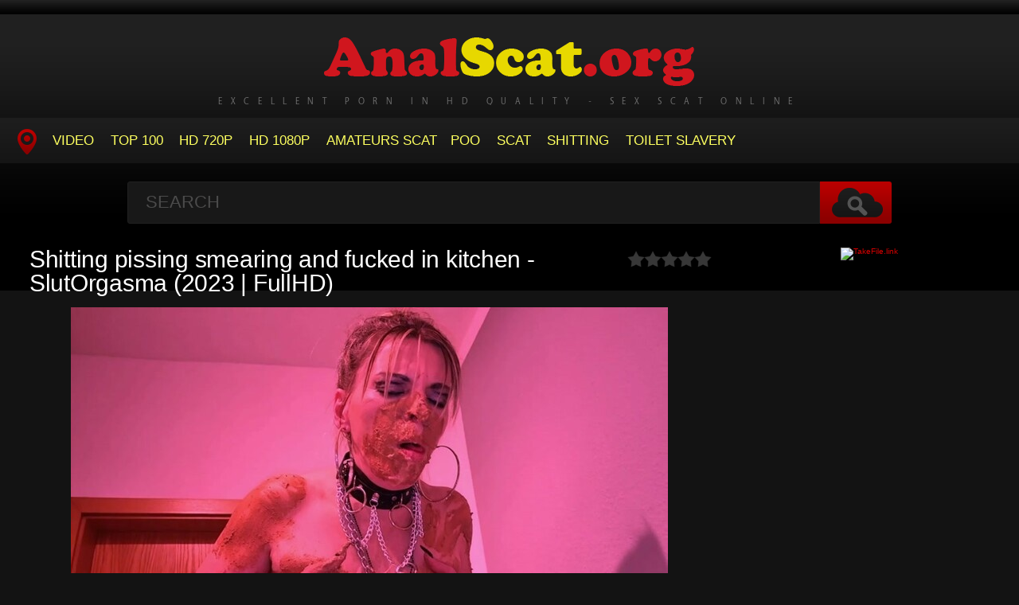

--- FILE ---
content_type: text/html; charset=utf-8
request_url: https://analscat.org/sex-shitting/13786-shitting-pissing-smearing-and-fucked-in-kitchen-slutorgasma-2023-fullhd.html
body_size: 5621
content:
<!DOCTYPE HTML>
<html lang="en">
<head>
    <link rel="shortcut icon" href="/templates/tube-1/images/favicon.ico" />
	<meta http-equiv="X-UA-Compatible" content="IE=edge,chrome=1">
	<meta name="viewport" content="width=device-width, initial-scale=1.0, maximum-scale=1.0, user-scalable=no" />
	<meta charset="utf-8">
<title>Porn Videos Online Shitting pissing smearing and fucked in kitchen - SlutOrgasma (2023 | FullHD)</title>
<meta name="description" content="  Name Porn: Shitting pissing smearing and fucked in kitchen Genres: stokings scat, coprophagy sex, scat fullhd, fendom scat, ass spreading, germany scat, anal toys, kinky poop, humiliation scat, masturbation scat, prolapse, big ass, opud scat, princess mia, japanese scat videos, forest, shit in">
<meta name="keywords" content="stokings scat, coprophagy sex, scat fullhd, fendom scat, ass spreading, germany scat, anal toys, kinky poop, humiliation scat, masturbation scat, prolapse, big ass, opud scat, princess mia, japanese scat videos, forest, shit in pussy, dominationm, SlutOrg">
<meta name="generator" content="DataLife Engine (http://dle-news.ru)">
<meta property="og:site_name" content="Sweet Shit For Women Watch Online For Free - AnalScat.org">
<meta property="og:type" content="article">
<meta property="og:title" content="Shitting pissing smearing and fucked in kitchen - SlutOrgasma (2023 | FullHD)">
<meta property="og:url" content="https://analscat.org/sex-shitting/13786-shitting-pissing-smearing-and-fucked-in-kitchen-slutorgasma-2023-fullhd.html">
<meta name="news_keywords" content="stokings scat, coprophagy sex, scat fullhd, fendom scat, ass spreading, germany scat, anal toys, kinky poop, humiliation scat, masturbation scat, prolapse, big ass, opud scat, princess mia, japanese scat videos, forest, shit in pussy, dominationm, SlutOrg">
<meta property="og:image" content="https://analscat.org/uploads/posts/2023-02/1676195468_771_analscat_org.jpg">
<meta property="og:description" content="Name Porn: Shitting pissing smearing and fucked in kitchenGenres: stokings scat, coprophagy sex, scat fullhd, fendom scat, ass spreading, germany scat, anal toys, kinky poop, humiliation scat, masturbation scat, prolapse, big ass, opud scat, princess mia, japanese scat videos, forest, shit in">
<link rel="search" type="application/opensearchdescription+xml" href="https://analscat.org/index.php?do=opensearch" title="Sweet Shit For Women Watch Online For Free - AnalScat.org">
<link rel="canonical" href="https://analscat.org/sex-shitting/13786-shitting-pissing-smearing-and-fucked-in-kitchen-slutorgasma-2023-fullhd.html">
<link href="/engine/classes/min/index.php?f=engine/editor/css/default.css&amp;v=f42b7" rel="stylesheet" type="text/css">
<script src="/engine/classes/min/index.php?g=general&amp;v=f42b7"></script>
<script src="/engine/classes/min/index.php?f=engine/classes/js/jqueryui.js,engine/classes/js/dle_js.js,engine/classes/masha/masha.js&amp;v=f42b7" defer></script>
	<link type="text/css" rel="stylesheet" href="/templates/tube-1/css/style.css" />
	<link type="text/css" rel="stylesheet" href="/templates/tube-1/css/engine.css" />
	<!--[if lt IE 9]>
	<script src="/templates/tube-1/js/html5shiv.js"></script>
	<script src="/templates/tube-1/js/respond.min.js"></script>
	<![endif]-->
    <meta content="284713" name="takefilelink">
	<script type="text/javascript" src="/templates/tube-1/js/template.function.min.js"></script>
<script data-padding = "2px 5px" data-align="centre" data-width = "800px" data-height = "60.25%" src = "https://k2s.cc/js/links-to-preview.js" data-content-order="preview,link" data-cfasync="false"> </script>
</head>
<body>
<script>
<!--
var dle_root       = '/';
var dle_admin      = '';
var dle_login_hash = '4bfb8480898246d021a4da2cc6841d0fd00476a1';
var dle_group      = 5;
var dle_skin       = 'tube-1';
var dle_wysiwyg    = '1';
var quick_wysiwyg  = '0';
var dle_min_search = '4';
var dle_act_lang   = ["Yes", "No", "Enter", "Cancel", "Save", "Delete", "Loading. Please, wait..."];
var menu_short     = 'Quick edit';
var menu_full      = 'Full edit';
var menu_profile   = 'View profile';
var menu_send      = 'Send message';
var menu_uedit     = 'Admin Center';
var dle_info       = 'Information';
var dle_confirm    = 'Confirm';
var dle_prompt     = 'Enter the information';
var dle_req_field  = 'Please fill in all the required fields';
var dle_del_agree  = 'Are you sure you want to delete it? This action cannot be undone';
var dle_spam_agree = 'Are you sure you want to mark the user as a spammer? This will remove all his comments';
var dle_c_title    = 'Send a complaint';
var dle_complaint  = 'Enter the text of your complaint to the Administration:';
var dle_mail       = 'Your e-mail:';
var dle_big_text   = 'Highlighted section of text is too large.';
var dle_orfo_title = 'Enter a comment to the detected error on the page for Administration ';
var dle_p_send     = 'Send';
var dle_p_send_ok  = 'Notification has been sent successfully ';
var dle_save_ok    = 'Changes are saved successfully. Refresh the page?';
var dle_reply_title= 'Reply to the comment';
var dle_tree_comm  = '0';
var dle_del_news   = 'Delete article';
var dle_sub_agree  = 'Do you really want to subscribe to this article’s comments?';
var dle_captcha_type  = '0';
var DLEPlayerLang     = {prev: 'Previous',next: 'Next',play: 'Play',pause: 'Pause',mute: 'Mute', unmute: 'Unmute', settings: 'Settings', enterFullscreen: 'Enable full screen mode', exitFullscreen: 'Disable full screen mode', speed: 'Speed', normal: 'Normal', quality: 'Quality', pip: 'PiP mode'};
var allow_dle_delete_news   = false;
var dle_search_delay   = false;
var dle_search_value   = '';
jQuery(function($){
FastSearch();
});
//-->
</script>
<header class="header">
	<h1><a href="/" title="Classic Sex Scat - Watch Porn For Free Online"><img src="/templates/tube-1/images/logo.png" alt="Site name" /> <em>Excellent Porn in HD Quality - Sex Scat Online</em></a></h1>
	
	<nav class="affixed">
		<button id="menuToggle" class="collapseButton" type="button" data-toggle="collapse" data-target="#nav" aria-expanded="false" aria-controls="nav"><img src="/templates/tube-1/images/icon-menu.png" alt="Menu" /> <span>Menu</span></button>
		<ul id="nav" class="collapse">
			<li><a href="/" class="navHome"><img src="/templates/tube-1/images/icon-current.png" alt="Main"><span>MAIN</span></a></li>
			<li><a href="sex-shitting">Video</a></li>
            <li><a href="/top100.html">TOP 100</a></li>
		    <li><a href="/tags/HD/" title="Teen Video Porn In HD 720p">HD 720p</a></li>   
            <li><a href="/tags/FullHD/" title="Teenagers Video Porn In FullHD 1080p">HD 1080p</a></li>
            <li><a href="/tags/amateurs%20scat/" title="Amateurs Scat">Amateurs Scat</a>
            <li><a href="/tags/Poo/" title="Poo">Poo</a></li>
            <li><a href="/tags/Scat/" title="Scat">Scat</a></li>
            <li><a href="/tags/Shitting/" title="Shitting">Shitting</a></li>
            <li><a href="/tags/Toilet%20Slavery/" title="Toilet Slavery">Toilet Slavery</a></li>
          </ul>
	</nav>	
</header>
<!-- /header -->

<div class="search">
	<form method="post" action="">
		<input type="hidden" name="do" value="search" />
		<input type="hidden" name="subaction" value="search" />
		<input class="searchbox" type="text" value="" placeholder="Search" id="story" name="story" />
		<input type="submit" value="" />
	</form>
</div>
<!-- /search -->

<section class="content">
    
		


		
			
        
			
		
			
		<div id='dle-content'><div class="player-left">
<span class="frating ratingStars"><div id='ratig-layer-13786'>
	<div class="rating">
		<ul class="unit-rating">
		<li class="current-rating" style="width:0%;">0</li>
		<li><a href="#" title="Useless" class="r1-unit" onclick="doRate('1', '13786'); return false;">1</a></li>
		<li><a href="#" title="Poor" class="r2-unit" onclick="doRate('2', '13786'); return false;">2</a></li>
		<li><a href="#" title="Fair" class="r3-unit" onclick="doRate('3', '13786'); return false;">3</a></li>
		<li><a href="#" title="Good" class="r4-unit" onclick="doRate('4', '13786'); return false;">4</a></li>
		<li><a href="#" title="Excellent" class="r5-unit" onclick="doRate('5', '13786'); return false;">5</a></li>
		</ul>
	</div>
</div></span>
	<div class="playerWrapper">
		<h1 class="player-title">Shitting pissing smearing and fucked in kitchen - SlutOrgasma (2023 | FullHD)</h1>
		
		<div class="playerInfo player-sleft">
			
			<span><div style="text-align:center;"><!--dle_image_begin:https://analscat.org/uploads/posts/2023-02/1676195468_771_analscat_org.jpg|--><img src="/uploads/posts/2023-02/1676195468_771_analscat_org.jpg" style="max-width:100%;" alt="Shitting pissing smearing and fucked in kitchen - SlutOrgasma (2023 | FullHD)"><!--dle_image_end--></div><br><b>Name Porn:</b> Shitting pissing smearing and fucked in kitchen<br><b>Genres:</b> stokings scat, coprophagy sex, scat fullhd, fendom scat, ass spreading, germany scat, anal toys, kinky poop, humiliation scat, masturbation scat, prolapse, big ass, opud scat, princess mia, japanese scat videos, forest, shit in pussy, dominationm<br><br><b><u>Video File Information:</u></b><br><b>Year:</b> 2023<br><b>Duration:</b> 01:10:21<br><b>Quality:</b> FullHD<br><b>Format:</b> MPEG-4<br><b>Size:</b> 7.07 GB<br><br><div style="text-align:center;"><a href="https://shitting.takefile.link/pbpk303kj9xk" target="_blank" rel="noopener external noreferrer"><!--dle_image_begin:https://analscat.org/templates/tube-1/images/download1.jpg|--><img src="/templates/tube-1/images/download1.jpg" style="max-width:100%;" alt=""><!--dle_image_end--></a></div></span>
		</div>
		<div class="playerInfo player-sright">
			<h3>Information</h3>
			<ul>
				<li>Added: 12-02-2023</li>
				<li class="categories">Category: <a href="https://analscat.org/sex-shitting/">Shitting</a></li>
                                <div class="f-tags">Tags: <a href="https://analscat.org/tags/stokings%20scat/">stokings scat</a>, <a href="https://analscat.org/tags/coprophagy%20sex/">coprophagy sex</a>, <a href="https://analscat.org/tags/scat%20fullhd/">scat fullhd</a>, <a href="https://analscat.org/tags/fendom%20scat/">fendom scat</a>, <a href="https://analscat.org/tags/ass%20spreading/">ass spreading</a>, <a href="https://analscat.org/tags/germany%20scat/">germany scat</a>, <a href="https://analscat.org/tags/anal%20toys/">anal toys</a>, <a href="https://analscat.org/tags/kinky%20poop/">kinky poop</a>, <a href="https://analscat.org/tags/humiliation%20scat/">humiliation scat</a>, <a href="https://analscat.org/tags/masturbation%20scat/">masturbation scat</a>, <a href="https://analscat.org/tags/prolapse/">prolapse</a>, <a href="https://analscat.org/tags/big%20ass/">big ass</a>, <a href="https://analscat.org/tags/opud%20scat/">opud scat</a>, <a href="https://analscat.org/tags/princess%20mia/">princess mia</a>, <a href="https://analscat.org/tags/japanese%20scat%20videos/">japanese scat videos</a>, <a href="https://analscat.org/tags/forest/">forest</a>, <a href="https://analscat.org/tags/shit%20in%20pussy/">shit in pussy</a>, <a href="https://analscat.org/tags/dominationm/">dominationm</a>, <a href="https://analscat.org/tags/SlutOrg/">SlutOrg</a></div>	
			</ul>
		</div>
	</div>

</div>
<center><a href="https://shitting.takefile.link/premium284713.html" target="_blank"><img src="https://takefile.link/promo/takefile300250.gif" alt="TakeFile.link" /></a></center>
		
<h2 class="cl">Related Videos</h2>
<ul class="block"><div class="blockItem blockItemBox">
	<a href="https://analscat.org/sex-shitting/13753-shit-smearing-secretary-in-chastity-belt-slutorgasma-2023-fullhd.html" title="Shit smearing secretary in chastity belt - SlutOrgasma (2023 | FullHD)">
		<span class="thumb">
			<img class="lazy" src="/templates/tube-1/images/thumb_loading.gif" data-src="/uploads/posts/2023-02/1675236837_1781_analscat_org.jpg" alt="Shit smearing secretary in chastity belt - SlutOrgasma (2023 | FullHD)" />
		</span>
		<strong class="itemLength"></strong>
		<span class="details">					
			<em title="Shit smearing secretary in chastity belt - SlutOrgasma (2023 | FullHD)">Shit smearing secretary in chastity belt - SlutOrgasma (2023 | FullHD)</em>
			<small>Shitting</small>
		</span>
		<img src="/templates/tube-1/images/play.gif" class="noborder" />
	</a>
</div><div class="blockItem blockItemBox">
	<a href="https://analscat.org/sex-shitting/13676-bad-girl-for-santa-unseeen-evamarie88-2022-fullhd.html" title="Bad girl for santa unseeen - evamarie88 (2022 | FullHD)">
		<span class="thumb">
			<img class="lazy" src="/templates/tube-1/images/thumb_loading.gif" data-src="/uploads/posts/2023-01/1673080002_9241_analscat_org.jpg" alt="Bad girl for santa unseeen - evamarie88 (2022 | FullHD)" />
		</span>
		<strong class="itemLength"></strong>
		<span class="details">					
			<em title="Bad girl for santa unseeen - evamarie88 (2022 | FullHD)">Bad girl for santa unseeen - evamarie88 (2022 | FullHD)</em>
			<small>Shitting</small>
		</span>
		<img src="/templates/tube-1/images/play.gif" class="noborder" />
	</a>
</div><div class="blockItem blockItemBox">
	<a href="https://analscat.org/sex-shitting/13738-cleaning-up-my-shit-and-having-a-conversation-barbaraginger-2022-fullhd.html" title="Cleaning up my shit and having a conversation - BarbaraGinger (2022 | FullHD)">
		<span class="thumb">
			<img class="lazy" src="/templates/tube-1/images/thumb_loading.gif" data-src="/uploads/posts/2023-01/1674728826_2951_analscat_org.jpg" alt="Cleaning up my shit and having a conversation - BarbaraGinger (2022 | FullHD)" />
		</span>
		<strong class="itemLength"></strong>
		<span class="details">					
			<em title="Cleaning up my shit and having a conversation - BarbaraGinger (2022 | FullHD)">Cleaning up my shit and having a conversation - BarbaraGinger (2022 | FullHD)</em>
			<small>Shitting</small>
		</span>
		<img src="/templates/tube-1/images/play.gif" class="noborder" />
	</a>
</div><div class="blockItem blockItemBox">
	<a href="https://analscat.org/sex-shitting/13663-scarlet-commands-you-to-poop-and-masturbate-scarlet-makes-poop-on-his-socks-2022-fullhd.html" title="Scarlet commands you to poop and masturbate - Scarlet makes poop on his socks (2022 | FullHD)">
		<span class="thumb">
			<img class="lazy" src="/templates/tube-1/images/thumb_loading.gif" data-src="/uploads/posts/2023-01/1672563332_1391_analscat_org.jpg" alt="Scarlet commands you to poop and masturbate - Scarlet makes poop on his socks (2022 | FullHD)" />
		</span>
		<strong class="itemLength"></strong>
		<span class="details">					
			<em title="Scarlet commands you to poop and masturbate - Scarlet makes poop on his socks (2022 | FullHD)">Scarlet commands you to poop and masturbate - Scarlet makes poop on his socks (2022 | FullHD)</em>
			<small>Shitting</small>
		</span>
		<img src="/templates/tube-1/images/play.gif" class="noborder" />
	</a>
</div><div class="blockItem blockItemBox">
	<a href="https://analscat.org/sex-shitting/13533-pooping-with-dildo-on-my-pussy-naomibobba-2022-fullhd.html" title="Pooping with dildo on my pussy - NaomiBobba (2022 | FullHD)">
		<span class="thumb">
			<img class="lazy" src="/templates/tube-1/images/thumb_loading.gif" data-src="/uploads/posts/2022-11/1667562606_4611_analscat_org.jpg" alt="Pooping with dildo on my pussy - NaomiBobba (2022 | FullHD)" />
		</span>
		<strong class="itemLength"></strong>
		<span class="details">					
			<em title="Pooping with dildo on my pussy - NaomiBobba (2022 | FullHD)">Pooping with dildo on my pussy - NaomiBobba (2022 | FullHD)</em>
			<small>Shitting</small>
		</span>
		<img src="/templates/tube-1/images/play.gif" class="noborder" />
	</a>
</div><div class="blockItem blockItemBox">
	<a href="https://analscat.org/sex-shitting/13443-casalfist-2022-fullhd.html" title="casalfist (2022 | FullHD)">
		<span class="thumb">
			<img class="lazy" src="/templates/tube-1/images/thumb_loading.gif" data-src="/uploads/posts/2022-09/1663925490_4211_analscat_org.jpg" alt="casalfist (2022 | FullHD)" />
		</span>
		<strong class="itemLength"></strong>
		<span class="details">					
			<em title="casalfist (2022 | FullHD)">casalfist (2022 | FullHD)</em>
			<small>Shitting</small>
		</span>
		<img src="/templates/tube-1/images/play.gif" class="noborder" />
	</a>
</div><div class="blockItem blockItemBox">
	<a href="https://analscat.org/sex-shitting/13578-la-esclava-obediente-gingercris-2022-fullhd.html" title="La Esclava Obediente - GingerCris (2022 | FullHD)">
		<span class="thumb">
			<img class="lazy" src="/templates/tube-1/images/thumb_loading.gif" data-src="/uploads/posts/2022-11/1669194491_9371_analscat_org.jpg" alt="La Esclava Obediente - GingerCris (2022 | FullHD)" />
		</span>
		<strong class="itemLength"></strong>
		<span class="details">					
			<em title="La Esclava Obediente - GingerCris (2022 | FullHD)">La Esclava Obediente - GingerCris (2022 | FullHD)</em>
			<small>Shitting</small>
		</span>
		<img src="/templates/tube-1/images/play.gif" class="noborder" />
	</a>
</div><div class="blockItem blockItemBox">
	<a href="https://analscat.org/sex-shitting/13460-season-2022-get-ready-for-the-sun-miaroxxx-2022-ultrahd-4k.html" title="Season 2022: Get ready for the sun! - MiaRoxxx  (2022 | UltraHD/4K)">
		<span class="thumb">
			<img class="lazy" src="/templates/tube-1/images/thumb_loading.gif" data-src="/uploads/posts/2022-10/1664607724_4291_analscat_org.jpg" alt="Season 2022: Get ready for the sun! - MiaRoxxx  (2022 | UltraHD/4K)" />
		</span>
		<strong class="itemLength"></strong>
		<span class="details">					
			<em title="Season 2022: Get ready for the sun! - MiaRoxxx  (2022 | UltraHD/4K)">Season 2022: Get ready for the sun! - MiaRoxxx  (2022 | UltraHD/4K)</em>
			<small>Shitting</small>
		</span>
		<img src="/templates/tube-1/images/play.gif" class="noborder" />
	</a>
</div><div class="blockItem blockItemBox">
	<a href="https://analscat.org/sex-shitting/13490-desperation-fart-poo-leggings-evamarie88-2022-fullhd.html" title="Desperation fart poo leggings - evamarie88 (2022 | FullHD)">
		<span class="thumb">
			<img class="lazy" src="/templates/tube-1/images/thumb_loading.gif" data-src="/uploads/posts/2022-10/1665751887_9701_analscat_org.jpg" alt="Desperation fart poo leggings - evamarie88 (2022 | FullHD)" />
		</span>
		<strong class="itemLength"></strong>
		<span class="details">					
			<em title="Desperation fart poo leggings - evamarie88 (2022 | FullHD)">Desperation fart poo leggings - evamarie88 (2022 | FullHD)</em>
			<small>Shitting</small>
		</span>
		<img src="/templates/tube-1/images/play.gif" class="noborder" />
	</a>
</div><div class="blockItem blockItemBox">
	<a href="https://analscat.org/sex-shitting/13471-the-poop-and-mayonnaise-salad-scarlett-2022-fullhd.html" title="The poop and mayonnaise salad - Scarlett (2022 | FullHD)">
		<span class="thumb">
			<img class="lazy" src="/templates/tube-1/images/thumb_loading.gif" data-src="/uploads/posts/2022-10/1665335988_3151_analscat_org.jpg" alt="The poop and mayonnaise salad - Scarlett (2022 | FullHD)" />
		</span>
		<strong class="itemLength"></strong>
		<span class="details">					
			<em title="The poop and mayonnaise salad - Scarlett (2022 | FullHD)">The poop and mayonnaise salad - Scarlett (2022 | FullHD)</em>
			<small>Shitting</small>
		</span>
		<img src="/templates/tube-1/images/play.gif" class="noborder" />
	</a>
</div><div class="blockItem blockItemBox">
	<a href="https://analscat.org/sex-shitting/13562-booty-girl-in-leggins-poops-dance-and-poop-nastygirl-2022-fullhd.html" title="Booty girl in leggins poops - Dance and poop - nastygirl (2022 | FullHD)">
		<span class="thumb">
			<img class="lazy" src="/templates/tube-1/images/thumb_loading.gif" data-src="/uploads/posts/2022-11/1668587118_1361_analscat_org.jpg" alt="Booty girl in leggins poops - Dance and poop - nastygirl (2022 | FullHD)" />
		</span>
		<strong class="itemLength"></strong>
		<span class="details">					
			<em title="Booty girl in leggins poops - Dance and poop - nastygirl (2022 | FullHD)">Booty girl in leggins poops - Dance and poop - nastygirl (2022 | FullHD)</em>
			<small>Shitting</small>
		</span>
		<img src="/templates/tube-1/images/play.gif" class="noborder" />
	</a>
</div><div class="blockItem blockItemBox">
	<a href="https://analscat.org/sex-shitting/13772-sloppy-shit-dildo-deepthroat-and-fucked-slutorgasma-2023-fullhd.html" title="Sloppy shit dildo deepthroat and fucked - SlutOrgasma (2023 | FullHD)">
		<span class="thumb">
			<img class="lazy" src="/templates/tube-1/images/thumb_loading.gif" data-src="/uploads/posts/2023-02/1675848930_4161_analscat_org.jpg" alt="Sloppy shit dildo deepthroat and fucked - SlutOrgasma (2023 | FullHD)" />
		</span>
		<strong class="itemLength"></strong>
		<span class="details">					
			<em title="Sloppy shit dildo deepthroat and fucked - SlutOrgasma (2023 | FullHD)">Sloppy shit dildo deepthroat and fucked - SlutOrgasma (2023 | FullHD)</em>
			<small>Shitting</small>
		</span>
		<img src="/templates/tube-1/images/play.gif" class="noborder" />
	</a>
</div></ul>
</div>
		
			
		
    
    <!-- /left -->

    
</section>




<footer class="footer">
	
	
	<p>
	 <strong><a href="/">Home AnalScat</a> Wild Shit Here - <a href="/">AnalScat.org</a></strong>
	</p>

</footer>


<div class="modal fade" id="login" tabindex="-1" role="dialog" aria-hidden="true" aria-labelledby="loginLink">
	<div class="modal-dialog">
		<div class="modal-content cf">
			<a href="#" class="modalClose" data-dismiss="modal" aria-label="Close"><img src="/templates/tube-1/images/icon-close.png" alt="Close icon" /></a>
			<div class="modal-body">
				<h3>Log in to the site</h3>
				<form method="post" id="formLogin" class="forms cf">
				    <div class="login-soc">
			            <a href="" class="login-soc1" target="_blank"></a>
			            <a href="" class="login-soc2" target="_blank"></a>
			            <a href="" class="login-soc3" target="_blank"></a>
			            <a href="" class="login-soc4" target="_blank"></a>
			            <a href="" class="login-soc5" target="_blank"></a>
			            <a href="" class="login-soc6" target="_blank"></a>
			            <div style="clear: both;"></div>
		            </div>
					<p>
						<label for="formUsernameLogin">Login</label>
						<input class="jAutofocus" name="login_name" id="login_name" type="text" value="" />
					</p>
					<p>
						<label for="formPassword">Password</label>
						<input id="formPassword" type="password" name="login_password" id="login_password" value="" />
					</p>
					<p><a class="blockRight" href="https://analscat.org/index.php?do=lostpassword" style="font-size: 1.2em;">Forgot your password?</a></p>
					<p>
						<input class="btn btnSubmit blockRight" type="submit" onclick="submit();" id="buttonSubmitLogin" value="Enter" />
					</p>
                    <input name="login" type="hidden" id="login" value="submit">
				</form>
			</div>
		</div>
	</div>																																																																																																																																																					
</div>

<!--LiveInternet counter--><a href="https://www.liveinternet.ru/click"
target="_blank"><img id="licnt7505" width="0" height="0" style="border:0" 
title="LiveInternet"
src="[data-uri]"
alt=""/></a><script>(function(d,s){d.getElementById("licnt7505").src=
"https://counter.yadro.ru/hit?t50.6;r"+escape(d.referrer)+
((typeof(s)=="undefined")?"":";s"+s.width+"*"+s.height+"*"+
(s.colorDepth?s.colorDepth:s.pixelDepth))+";u"+escape(d.URL)+
";h"+escape(d.title.substring(0,150))+";"+Math.random()})
(document,screen)</script><!--/LiveInternet-->
<script defer src="https://static.cloudflareinsights.com/beacon.min.js/vcd15cbe7772f49c399c6a5babf22c1241717689176015" integrity="sha512-ZpsOmlRQV6y907TI0dKBHq9Md29nnaEIPlkf84rnaERnq6zvWvPUqr2ft8M1aS28oN72PdrCzSjY4U6VaAw1EQ==" data-cf-beacon='{"version":"2024.11.0","token":"2720e3f60f5b4f1faf065ce142f2439a","r":1,"server_timing":{"name":{"cfCacheStatus":true,"cfEdge":true,"cfExtPri":true,"cfL4":true,"cfOrigin":true,"cfSpeedBrain":true},"location_startswith":null}}' crossorigin="anonymous"></script>
</body>
</html>
<!-- DataLife Engine Copyright SoftNews Media Group (http://dle-news.ru) -->
